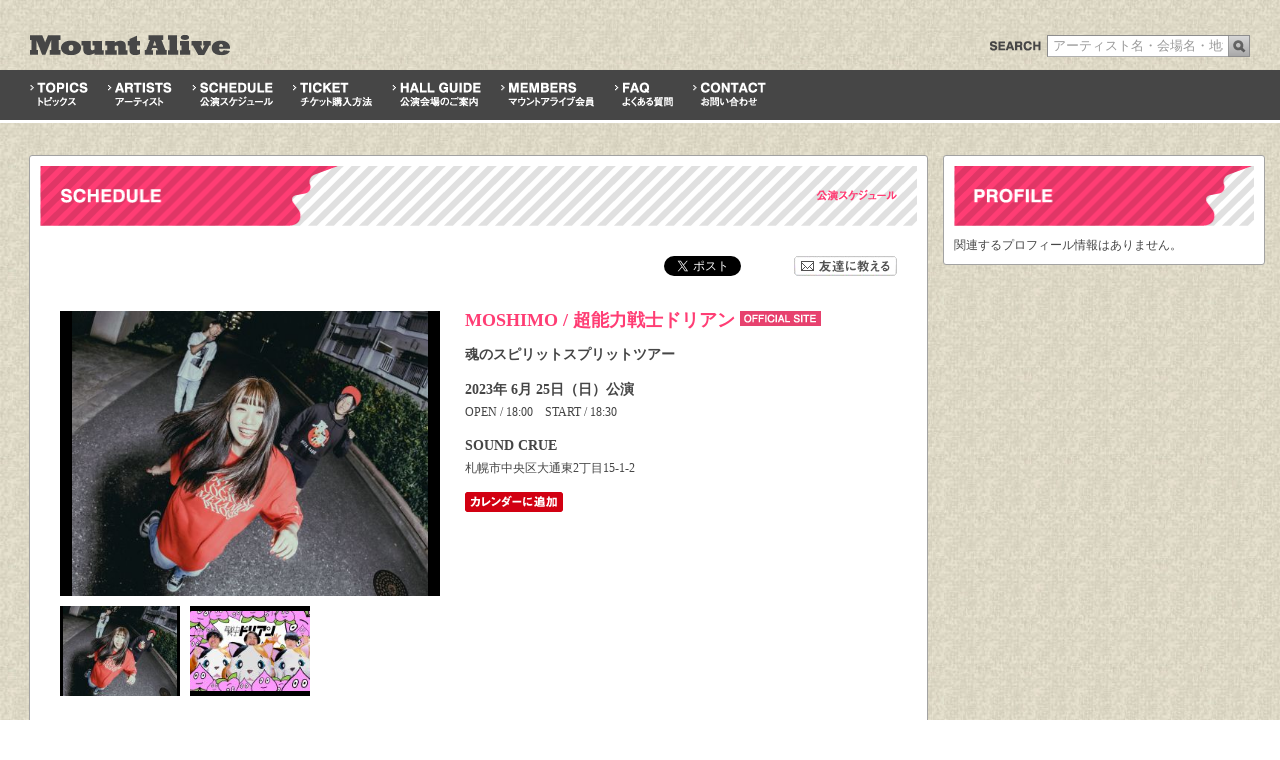

--- FILE ---
content_type: text/html
request_url: http://www.mountalive.com/schedule/more.php?no=3216
body_size: 28862
content:
<!DOCTYPE html PUBLIC "-//W3C//DTD XHTML 1.0 Transitional//EN" "http://www.w3.org/TR/xhtml1/DTD/xhtml1-transitional.dtd">
<html xmlns="http://www.w3.org/1999/xhtml" xmlns:og="http://ogp.me/ns#" xmlns:mixi="http://mixi-platform.com/ns#" xmlns:fb="http://www.facebook.com/2008/fbml">
<head>
<meta http-equiv="Content-Type" content="text/html; charset=utf-8" />

<title>&lt;ライブ・チケット情報&gt; MOSHIMO / 超能力戦士ドリアン【魂のスピリットスプリットツアー】｜SOUND CRUE|SCHEDULE[公演スケジュール]｜Mount Alive[マウントアライブ] OFFICIAL WEB SITE -CONCERT INFORMATION-</title>
<meta name="description" content="Mount Alive[株式会社マウントアライブ]オフィシャルサイト｜イベント情報詳細　アーティスト名：MOSHIMO / 超能力戦士ドリアン｜日程：2023年6月25日公演｜イベント名：魂のスピリットスプリットツアー｜会場名：SOUND CRUE：札幌市中央区大通東2丁目15-1-2｜チケット発売：2023年5月20日｜お問い合わせ TEL：011-623-5555">

<meta name="twitter:card" content="summary">
<meta name="twitter:site" content="@MountAlive">
<meta name="twitter:url" content="http://www.mountalive.com">
<meta name="twitter:title" content="&lt;ライブ・チケット情報&gt; MOSHIMO / 超能力戦士ドリアン【魂のスピリットスプリットツアー】｜SOUND CRUE｜SCHEDULE[スケジュール]｜Mount Alive[マウントアライブ]">
<meta name="twitter:description" content="アーティスト名：MOSHIMO / 超能力戦士ドリアン｜日程：2023年6月25日公演｜イベント名：魂のスピリットスプリットツアー｜会場名：SOUND CRUE：札幌市中央区大通東2丁目15-1-2｜チケット発売：2023年5月20日">
<meta name="twitter:image" content="http://mountalive.com/data/schedule_img/xxl/20230331172515_0.jpg">

<meta property="og:type" content="article" />
<meta property="og:title" content="&lt;ライブ・チケット情報&gt; MOSHIMO / 超能力戦士ドリアン【魂のスピリットスプリットツアー】｜SOUND CRUE｜SCHEDULE[スケジュール]｜Mount Alive[マウントアライブ] OFFICIAL WEB SITE -CONCERT INFORMATION-" />
<meta property="og:image" content="http://mountalive.com/data/schedule_img/xxl/20230331172515_0.jpg" />
<meta property="og:url" content="http://www.mountalive.com/schedule/more.php?no=3216" />
<meta property="og:site_name" content="MountAlive" />
<meta property="og:description" content="Mount Alive[マウントアライブ]オフィシャルサイト｜イベント情報詳細　アーティスト名：MOSHIMO / 超能力戦士ドリアン｜日程：2023年6月25日公演｜イベント名：魂のスピリットスプリットツアー｜会場名：SOUND CRUE：札幌市中央区大通東2丁目15-1-2｜チケット発売：2023年5月20日｜お問い合わせ TEL：011-623-5555" />

<meta name="copyright" content="MountAlive" />
<meta name="Robots" content="index,follow" />
<meta http-equiv="Pragma" content="no-cache">
<meta name="viewport" content="target-densitydpi=device-dpi, width=1024px, maximum-scale=1.0, user-scalable=yes">

<link rel="canonical" href="http://www.mountalive.com/schedule/more.php?no=3216"/>
<link rel="alternate" media="handheld" type="text/html" href="http://www.mountalive.com/m/schedule/more.php?no=3216" />

<link rel="shortcut icon" href="/r_common/img/favicon.ico">
<link rel="apple-touch-icon" href="/r_common/img/apple-touch-icon.png" />
<link rel="alternate" media="handheld" type="text/html" href="http://www.mountalive.com/m/" />
<link rel="alternate" type="application/rss+xml" title="MountAlive Topics RSS" href="http://www.mountalive.com/news/latestnews.xml">
<link rel="alternate" type="application/rss+xml" title="MountAlive Schedule RSS" href="http://www.mountalive.com/schedule/schedule.xml">

<link rel="stylesheet" type="text/css" href="/r_common/css/common.css" media="all" />

<script type="text/javascript" src="/r_common/js/jquery.js" charset="UTF-8"></script>
<script type="text/javascript" src="/r_common/js/jquery.easing.js" charset="UTF-8"></script>
<script type="text/javascript" src="/r_common/js/common.js"></script>
<script type="text/javascript" src="/r_common/js/scrollsmoothly.js"></script>
<script type="text/javascript" src="/r_common/js/smartRollover.js"></script>
<script type="text/javascript" src="/r_common/js/jquery.formtips.1.2.5.packed.js"></script>
<script type="text/javascript">
$(document).ready(function() {
    $('form input.help').formtips({ 
        tippedClass: 'tipped'
    });
});
</script>
<!--[if IE 6]>
<script src="/r_common/js/DD_belatedPNG.js"></script>
<script>
DD_belatedPNG.fix('.png_bg');
</script>
<![endif]-->

<script type="text/javascript">

  var _gaq = _gaq || [];
  var pluginUrl = '//www.google-analytics.com/plugins/ga/inpage_linkid.js';
  _gaq.push(['_require', 'inpage_linkid', pluginUrl]);
  _gaq.push(['_setAccount', 'UA-9180886-1']);
  _gaq.push(['_trackPageview']);
  _gaq.push(['_trackPageLoadTime']);

  (function() {
    var ga = document.createElement('script'); ga.type = 'text/javascript'; ga.async = true;
    ga.src = ('https:' == document.location.protocol ? 'https://' : 'http://') + 'stats.g.doubleclick.net/dc.js';
    var s = document.getElementsByTagName('script')[0]; s.parentNode.insertBefore(ga, s);
  })();

</script>

<script type="text/javascript">
try {
var pageTracker =_gat._getTracker("UA-9180886-1");
pageTracker._addOrganic("blogsearch.google.co.jp","q");
pageTracker._addOrganic("blog-search.yahoo.co.jp","p");
pageTracker._addOrganic("blog.search.goo.ne.jp","MT");
pageTracker._addOrganic("images.google","q");
pageTracker._addOrganic("biglobe","q",true);
pageTracker._addOrganic("nifty","q",true);
pageTracker._addOrganic("infoseek","qt");
pageTracker._addOrganic("rakuten","qt");
pageTracker._addOrganic("livedoor","q",true);
pageTracker._addOrganic("so-net","query");
pageTracker._addOrganic("fresheye","kw");
pageTracker._addOrganic("auone","q",true);
pageTracker._addOrganic("ocnsearch", "MT");
pageTracker._addOrganic("hi-ho", "MT");
pageTracker._addOrganic("odn","search");
pageTracker._addOrganic("eonet","search");
pageTracker._addOrganic("goo", "MT");
pageTracker._addOrganic("excite","search");
pageTracker._addOrganic("asahi","Keywords");
pageTracker._addOrganic("luna", "q");
pageTracker._addOrganic("lunascape", "p");
pageTracker._addOrganic("hatena", "word");
pageTracker._addOrganic("ecnavi", "Keywords");
pageTracker._addOrganic("mixi", "keyword");
pageTracker._addOrganic("twitter", "q",true);
pageTracker._addOrganic("marsflag","phrase");
pageTracker._addOrganic("mooter","keywords");
pageTracker._addOrganic("namaan","query");
pageTracker._addOrganic("bloglines","q");
pageTracker._addOrganic("azby.search.nifty","q",true);
pageTracker._addOrganic("pythagoras.bz","q");
pageTracker._addOrganic("dir.yahoo.co.jp","p");
pageTracker._addOrganic("bing","q");
pageTracker._trackPageview();
}
catch(err) {}
</script>

<link href="./r_more.css" rel="stylesheet" type="text/css" media="all" />


<script type="text/javascript">
jQuery( function( $ )  {
	//旧画像フォーマット用
    $("#mainphoto1_thum").click(function(){
         $("#mainphoto1").css("display","inline");
         $("#mainphoto2").css("display","none");
         $("#mainphoto3").css("display","none");
    });
    $("#mainphoto2_thum").click(function(){
         $("#mainphoto1").css("display","none");
         $("#mainphoto2").css("display","inline");
         $("#mainphoto3").css("display","none");
    });
    $("#mainphoto3_thum").click(function(){
         $("#mainphoto1").css("display","none");
         $("#mainphoto2").css("display","none");
         $("#mainphoto3").css("display","inline");
    });
    
    //新画像フォーマット用
    $("#photo_thum_box ul li.images").click(function(){
    	var src = $(this).find('img.photo').attr('id');
    	$(this).parent().parent().parent().find('#photo_box .ph_box .at_ph img').css("display","none");
    	$(this).parent().parent().parent().find('#photo_box .ph_box .at_ph img#main_'+src).css("display","inline");
    });
    


	//プロフィールアコーディオン
	//最初以外隠す
	/*
	$('#profile_box .profile_cont').not(':first').css('display','none');
	
    $("#profile_box h3").click(function(){
         $(this).css('background-image','url(./r_img/prof_close.png)');
         $(this).parent().find('.profile_cont').animate({
              height: "toggle",
              opacity: "toggle"
         }, 100 );
    });
    */
    
    
    
    //最初以外を隠す
	$('#profile_box h3').not(':first').css('background-image','url(./r_img/prof_close.png)');
	$('#profile_box .profile_cont').not(':first').hide();
	
	//クリックイベント
	$('#profile_box h3').click(function() {
     //スライドの処理
    if($(this).next('.profile_cont').is(':visible')) {
        $(this).css('background-image','url(./r_img/prof_close.png)');
        $(this).next('.profile_cont').slideUp(300);
    } else {
        $(this).next('.profile_cont').slideDown(300).siblings('.profile_cont').slideUp(300);
        $(this).css('background-image','url(./r_img/prof_open.png)');
    }
    }); 
});
</script>   
    
    
<script type="text/javascript">
jQuery( function( $ )  {	
	//クリックイベント
	$('#calender_btn span img').click(function() {
        $('#calender_tooltip').css('display',"block");
    });    
    
	$('#calender_tooltip_close').click(function() {
        $('#calender_tooltip').css('display',"none");
    });
    
    
	$('#friend_btn span').click(function() {
        $('#friend_tooltip').css('display',"block");
    });    
    
	$('#friend_tooltip_close').click(function() {
        $('#friend_tooltip').css('display',"none");
    }); 
    
});
</script>

<script type="text/javascript">
    $(document).ready(function() {
     
        $('#send').click(function() {
            //POSTメソッドで送るデータを定義します
            var name = $('#name').val();
            var mail = $('#mail').val();
            var data = 'name=' + name + '&mail=' + mail + '&no=3216';
             
            $.ajax({
                type: "POST",
                url: "fmail.php",
                data: data,
                success: function(data, dataType) { /** Ajax通信が成功した場合に呼び出される **/
                    //返ってきたデータの表示
                    alert(data);
                    $('#friend_tooltip').css('display',"none");
                },
                error: function(XMLHttpRequest, textStatus, errorThrown) {  /** Ajax通信が失敗した場合に呼び出される **/
                        this; // thisは他のコールバック関数同様にAJAX通信時のオプションを示します。
                        alert('送信できませんでした。');
                }
            });
        });
         
        /** サブミット後、ページをリロードしないようにする **/
        $('form').submit(function() {
            return false;
        });
    });
</script>

</head>

<body style="margin: 0 !important;">
<div id="fb-root"></div>
<script src="http://connect.facebook.net/ja_JP/all.js"></script>

<!-- ヘッダー ========================================= -->

<a name="top" id="top"></a>
<div id="header">
<div id="logo_box"><a href="/" title="ホームへ"><img src="/r_common/img/header/logo.png" alt="" width="200" height="20" /></a></div>


<div id="search_box">
<form action="/search/" method="get">
<img src="/r_common/img/header/search_tit.png" alt="search_tit" width="57" height="22" />
<input type="text" name="search" title="アーティスト名・会場名・地域名" class="help" value="" />
<img src="/r_common/img/header/search_btn.png" onclick="submit();" id="search_submit" />
</form>
</div>
<div id="menu_box">
<ul class="clearfix">
<li><a href="/news/"><img src="/r_common/img/header/menu/topics.png" alt="TOPICS｜トピックス" title="" width="58" height="50" class="swap" /></a></li>
<li><a href="/artist/"><img src="/r_common/img/header/menu/artists.png" alt="ARTISTS｜アーティスト" title="" width="64" height="50" class="swap" /></a></li>
<li><a href="/schedule/"><img src="/r_common/img/header/menu/schedule.png" alt="SCHEDULE｜スケジュール" title="" width="81" height="50" class="swap" /></a></li>
<li><a href="/tickets/"><img src="/r_common/img/header/menu/ticket.png" alt="TICKET｜チケット購入方法" title="" width="79" height="50" class="swap" /></a></li>
<li><a href="/hallguide/"><img src="/r_common/img/header/menu/hall.png" alt="HALL GUIDE｜公演会場のご案内" title="" width="89" height="50" class="swap" /></a></li>
<li><a href="https://members.mountalive.com/" target="_blank"><img src="/r_common/img/header/menu/members.png" alt="MEMBERS｜マウントアライブ会員" title="" width="93" class="swap" height="50" /></a></li>
<li><a href="/faq/"><img src="/r_common/img/header/menu/faq.png" alt="FAQ｜よくある質問" title="" width="59" height="50" class="swap" /></a></li>
<li><a href="/contact/"><img src="/r_common/img/header/menu/contact.png" alt="CONTACT｜お問い合わせ" title="" width="73" height="50" class="swap" /></a></li>
</ul>
</div>
</div><!-- //ヘッダー ======================================= -->

<div id="contents" class="clearfix">



<div id="clm_box">

<h2 id="second_tit" class="clearfix">
<img src="r_img/title_l2.png" alt="" title="" width="300" height="60" class="tit_l" />
</h2>
<div id="profile_box">
<div class="profile_cont" style="border:none;">関連するプロフィール情報はありません。</div></div>
</div>




<div id="contents_box" class="clearfix">

<h1 id="second_tit" class="clearfix">
<img src="r_img/title_l.png" alt="" title="" width="300" height="60" class="tit_l" />
<img src="r_img/title_r.png" alt="" title="" width="97" height="60" class="tit_r" />
</h1>

<div class="cont">

<div class="social_btn clearfix">
	

<div class="fb-like_box"><div class="fb-like" data-href="http://www.mountalive.com/schedule/more.php?no=3216" data-send="false" data-layout="button_count" data-width="105" data-show-faces="false"></div></div>
<div class="fb-share_box"><div class="fb-share-button" data-href="http://www.mountalive.com/schedule/more.php?no=3216" data-layout="button_count"></div></div>
<div class="tweet"><a href="http://twitter.com/share" class="twitter-share-button" data-url="http://www.mountalive.com/schedule/more.php?no=3216&twitter" data-text="【2023年6月25日】MOSHIMO / 超能力戦士ドリアン｜SOUND CRUE" data-count="horizontal" data-via="MountAlive" data-related="JOIN_ALIVE" data-lang="ja">ツイート</a><script type="text/javascript" src="https://platform.twitter.com/widgets.js" charset="utf-8"></script></div>

<div id="friend_btn">
	<span><img src="/r_common/img/frind_btn.png" alt="友達に教える" title="" width="103" height="20" onClick="pageTracker._trackEvent('Schedule', 'Btn', '友達に教えるボタン');" /></span>
		<div id="friend_tooltip">
		<div id="friend_tooltip_close"><img src="r_img/cal_icon_close.png" alt="" width="15" height="15" /></div>
		<div id="friendmail">
		<form id="fmform"> 
		あなたのお名前<br /><input type="text" name="name" id="name" value=""><br />
		お友達のメールアドレス<br /><input type="text" name="mail" id="mail" value=""><br />
		<input id="send" type="submit" value="送る">
		</form> 
		</div>
		</div>
</div>

</div>

<div class="block clearfix">

<div id="mainphoto_box">



<div id="photo_box">
<div class="ph_box">
<div class="at_ph">
<img src="/data/schedule_img/ll/20230331172515_0.jpg" alt="魂のスピリットスプリットツアー｜MOSHIMO / 超能力戦士ドリアン" title="" height="285" class="photo" style="display:inline;" itemprop="photo" id="main_images_0" />
<img src="/data/schedule_img/ll/20230331172515_1.jpg" alt="魂のスピリットスプリットツアー｜MOSHIMO / 超能力戦士ドリアン" title="" width="380" class="photo" style="display:none;" itemprop="photo" id="main_images_1" />
</div>
<div class="copy_gd"><img src="/common/img/copy_gd.gif" alt="魂のスピリットスプリットツアー｜MOSHIMO / 超能力戦士ドリアン" title="" width="380" height="285" /></div>
</div>
</div>

<div id="photo_thum_box">
<ul class="clearfix">

<li class="images">
<div class="ph_box">
<div class="at_ph"><div class="tbm"><img src="/data/schedule_img/s/20230331172515_0.jpg" alt="魂のスピリットスプリットツアー｜MOSHIMO / 超能力戦士ドリアン" title="" height="90" class="photo toumei" id="images_0" itemprop="photo" /></div></div>
<div class="copy_gd"><img src="/r_common/img/copy_gd.gif" alt="魂のスピリットスプリットツアー｜MOSHIMO / 超能力戦士ドリアン" title="" width="120" height="90" id="main_images_thum0" /></div>
</div>
</li>

<li class="images">
<div class="ph_box">
<div class="at_ph"><div class="tbm"><img src="/data/schedule_img/s/20230331172515_1.jpg" alt="魂のスピリットスプリットツアー｜MOSHIMO / 超能力戦士ドリアン" title="" width="120" class="photo toumei" id="images_1" itemprop="photo" /></div></div>
<div class="copy_gd"><img src="/r_common/img/copy_gd.gif" alt="魂のスピリットスプリットツアー｜MOSHIMO / 超能力戦士ドリアン" title="" width="120" height="90" id="main_images_thum1" /></div>
</div>
</li>
</ul>
</div>


</div>


<div id="maintext_box" itemscope itemtype="http://data-vocabulary.org/Event">


	<h2 itemprop="summary">
	MOSHIMO / 超能力戦士ドリアン	<a href="https://band-moshimo.net/" target="_blank"><img src="r_img/of_link.png" alt="MOSHIMO / 超能力戦士ドリアン オフィシャルサイトへ" title="MOSHIMO / 超能力戦士ドリアン オフィシャルサイトへ" /></a>	</h2>


	<h3 itemprop="summary">魂のスピリットスプリットツアー</h3>

<div id="day_box">

	<div class="clearfix">
	<div id='op_st_date'>
	2023年&nbsp;6月&nbsp;25日（日）公演
	</div>
	
		</div>

	<time itemprop="startDate" datetime="2023-6-25T18:00+09:00"><p id='op_st_time'>OPEN / 18:00　START / 18:30</p>
<p id='op_st_description'></p>
</time></div>

<div id="hall_box">
	<span itemprop="location" itemscope itemtype="http://data-vocabulary.org/Organization">
	<p id='hall_name' itemprop='name'><a href='../hallguide/more.php?no=97'>SOUND CRUE</a></p>

札幌市中央区大通東2丁目15-1-2<p id="hall_description"><span itemprop="address" itemscope itemtype="http://data-vocabulary.org/Address"><span itemprop="region" style="display:none;">北海道</span><span itemprop="locality"></span><span itemprop="street-address"></span></span></p>	</span>
</div>


	
	<div class="clearfix">
	<div id="calender_btn">
	<span><img src="r_img/cal_btn.png" alt="cal_btn" width="98" height="20" /></span>
		<div id="calender_tooltip">
		<div id="calender_tooltip_close"><img src="r_img/cal_icon_close.png" alt="" width="15" height="15" /></div>
		<ul>
		<li id="cal_icon1"><a href="./ics/schedule3216.ics" target="_blank" onClick="pageTracker._trackEvent('Schedule', 'Cal', 'icsをダウンロード');">icsをダウンロード</a></li>
		<li id="cal_icon2"><a href="webcal://www.mountalive.com/schedule/ics/schedule3216.ics" target="_blank" onClick="pageTracker._trackEvent('Schedule', 'Cal', 'iCalに追加');">iCalに追加</a></li>
		<li id="cal_icon3"><a href="http://www.google.com/calendar/event?action=TEMPLATE&text=MOSHIMO+%2F+%E8%B6%85%E8%83%BD%E5%8A%9B%E6%88%A6%E5%A3%AB%E3%83%89%E3%83%AA%E3%82%A2%E3%83%B3&dates=20230625T093000Z/20230625T113000Z&details=%E9%AD%82%E3%81%AE%E3%82%B9%E3%83%94%E3%83%AA%E3%83%83%E3%83%88%E3%82%B9%E3%83%97%E3%83%AA%E3%83%83%E3%83%88%E3%83%84%E3%82%A2%E3%83%BC%0d%0ahttp%3A%2F%2Fwww.mountalive.com%2Fschedule%2Fmore.php%3Fno%3D3216&location=SOUND CRUE&trp=false&sprop=http%3A%2F%2Fwww.moiuntalive.com&sprop=name:MountAlive" target="_blank" onClick="pageTracker._trackEvent('Schedule', 'Cal', 'googleカレンダーに追加');">googleカレンダーに追加</a></li>
		</ul>
		</div>
	</div>
	
		<div id="fb_event_box" style="display:none;">
	<div id="fb_event_att" onclick="regEvent('att')"><img src="r_img/more_fbevent1.png" alt="参加する" width="77" height="20" id="fb_event_att_btn" onClick="pageTracker._trackEvent('Schedule', 'Btn', 'Facebookイベントボタン');" /></div>
	</div>
		
	</div>

</div>

</div><!-- /.block -->









<div class="block clearfix" id="ticket_box">
<h4 id="ticket_title"><img src="r_img/more_ticket.png" alt="TICKET" width="59" height="12" /></h4>
<div id="ticket">
	
	<p id='ticket_sell_date'><span style='color:gray;'>公演終了</span></p>
			<div class='ticket_item'>
			<span itemprop='tickets' itemscope itemtype='http://data-vocabulary.org/Offer'>
			<p class='ticket_name' itemprop='itemOffered'>オールスタンディング</p>
			<p class='ticket_price'><span itemprop='price'>3800円</span>（税込）<span itemprop='currency' content='JPY' /></span></p>
			<p class='ticket_description'>入場整理番号付/ドリンク代別途600円</p>
			</span>
			</div>
			

<p class='ticket_description2'>**************************************************************<br />
＜当日情報＞<br />
■当日券は4,300円にて前売りのお客様入場後販売いたします。<br />
■グッズの先行販売はございません。開場後の販売をご利用ください。<br />
■入場順への整列は17:45から予定しております。 <br />
**************************************************************</p>

	
</div>

</div><!-- /.block -->









<div class="block clearfix" id="other_event_box">
<h2><img src="r_img/more_other_event.png" alt="more_other_event" width="100" height="11" /></h2>
<ul>
<li style="padding:10px;">関連公演は現在ございません。</li></ul>
</div><!-- /.block -->




</div><!-- /.cont -->


</div><!-- /#contents_box -->
</div><!-- /#contents -->

<!-- フッター ========================================= -->
<div id="footer">
<div style="position:absolute; top:0; left:0;"><script src="http://f1.nakanohito.jp/lit/index.js" type="text/javascript" charset="utf-8"></script>
<script type="text/javascript">try { var lb = new Vesicomyid.Bivalves("113372"); lb.init(); } catch(err) {} </script>

<!-- google+1 button -->
<script type="text/javascript">
  window.___gcfg = {lang: 'ja'};

  (function() {
    var po = document.createElement('script'); po.type = 'text/javascript'; po.async = true;
    po.src = 'https://apis.google.com/js/plusone.js';
    var s = document.getElementsByTagName('script')[0]; s.parentNode.insertBefore(po, s);
  })();
</script>

<script type="text/javascript">
(function() {
var login = '',
    fpf = true,
    fpn = '__ulfpc';

// DO NOT ALTER BELOW THIS LINE
var id = 6000151, h = '33ff';
if('http:'==document.location.protocol){var params={id:id,lt:3,h:h,url:document.URL,ref:document.referrer,lg:login,bw:(window.innerWidth?window.innerWidth:(document.documentElement && document.documentElement.clientWidth!=0?document.documentElement.clientWidth:(document.body?document.body.clientWidth:0 ))),bh:(window.innerHeight?window.innerHeight:(document.documentElement && document.documentElement.clientHeight!=0?document.documentElement.clientHeight:(document.body?document.body.clientHeight:0 ))),dpr:(window.devicePixelRatio!=undefined?window.devicePixelRatio:0),sw:screen.width,sh:screen.height,dpr:(window.devicePixelRatio!=undefined?window.devicePixelRatio:0),sb:document.title,guid:'ON'};if(fpf){params.fp=getuid(fpn);}params.eflg=1;var a=document.createElement('a');var lg=document.createElement('img');lg.setAttribute('id','_ullogimgltr');lg.setAttribute('width',1);lg.setAttribute('height',1);lg.setAttribute('alt','');var src='http://le.nakanohito.jp/le/1/?';for(var key in params ) src=src.concat(key+'='+encodeURIComponent(params[key] )+'&');lg.src=src.slice(0,-1);a.setAttribute('href','http://smartphone.userlocal.jp/');a.setAttribute('target','_blank');a.appendChild(lg);var s=document.getElementsByTagName('body')[0];s.appendChild(a);}
function getuid(key){var arr=[],date=new Date(),exp=new Date();exp.setFullYear(exp.getFullYear()+7);if(document.cookie){arr=document.cookie.split(";");for(var i in arr ){var str=arr[i].replace(/^\s+|\s+$/g,"");var len=str.indexOf('=');if(str.substring(0,len)==key)return unescape(str.slice(len+1));}}var r=randobet(4);var m=date.getMonth()+1,d=date.getDate(),h=date.getHours(),i=date.getMinutes(),s=date.getSeconds();var num=String(date.getFullYear())+(String(m).length==1?'0':'' )+String(m)+(String(d).length==1?'0':'' )+String(d)+(String(h).length==1?'0':'' )+String(h)+(String(i).length==1?'0':'' )+String(i)+(String(s).length==1?'0':'' )+String(s)+String(r);document.cookie=key+'='+num+'_f; expires='+(new Date(exp).toUTCString())+'; domain='+location.hostname;return num+'_f';}
function randobet(n){var a='123456789'.split(''),s='';for(var i=0;i<n;i++) s+=a[Math.floor(Math.random() * a.length)];return s;};
})();
</script>
<noscript>
<a href="http://smartphone.userlocal.jp/" target="_blank"><img src="http://le.nakanohito.jp/le/1/?id=6000151&h=33ff&guid=ON&eflg=1" alt="スマートフォン解析" height="1" width="1" border="0" /></a>
</noscript></div>
<div id="mount_bg1">
<div id="mount_bg2">

<div id="footer_ancher"><a href="#top"><img src="/r_common/img/footer/top.png" alt="top" width="45" height="16" /></a></div>

<div id="footer_cont1">
<div id="sitemap">
<ul>
<li>
<a href="/news/">TOPICS<br />トピックス</a>
<div id="ft_topics_rss"><a href="http://www.mountalive.com/news/latestnews.xml"><img src="/r_common/img/rss_icon.jpg" alt="rss_icon" width="10" height="10" class="toumei" /></a></div>
</li>
<li><a href="/artist/">ARTISTS<br />アーティスト</a></li>
<li><a href="/schedule/">SCHEDULE<br />公演スケジュール</a>
<div id="ft_schedule_rss"><a href="http://www.mountalive.com/schedule/schedule.xml"><img src="/r_common/img/rss_icon.jpg" alt="rss_icon" width="10" height="10" class="toumei" /></a></div>
</li>
</ul>
<ul>
<li><a href="/tickets/">TICKET<br />チケット購入方法</a></li>
<li><a href="/hallguide/">HALL GUIDE<br />公演会場のご案内</a></li>
<li><a href="https://members.mountalive.com//">climber<br />マウントアライブ会員</a></li>
</ul>
<ul>
<li><a href="/faq/">FAQ<br />よくある質問</a></li>
<li><a href="/contact/">CONTACT<br />お問い合わせ</a></li>
<li class="nobg">&nbsp;<br />&nbsp;</li>
</ul>
<ul class="nobd">
<li class="icon2"><a href="/about/">COMPANY INFO<br />会社概要</a></li>
<li class="icon2"><a href="/privacy/">PRIVACY POLICY<br />プライバシーポリシー</a></li>
<li class="nobg">&nbsp;<br />&nbsp;</li>
</ul>
</div>

<div id="footbnr">
<ul>
<li><a href="http://twitter.com/MountAlive/" target="_blank"><img src="/r_common/img/footer/social/tw.png" alt="twitter" title="" width="27" height="23" /></a></li>
<li><a href="http://www.facebook.com/MountAlive" target="_blank"><img src="/r_common/img/footer/social/fb.png" alt="facebook" title="" width="27" height="23" /></a></li>
<li><a href="https://www.youtube.com/@mountalive" target="_blank"><img src="/r_common/img/footer/social/yt.png" alt="youtube" title="" width="41" height="23" /></a></li>
<li><a href="http://vimeo.com/user10235074" target="_blank"><img src="/r_common/img/footer/social/vm.png" alt="vimeo" title="" width="50" height="23" /></a></li>
</ul>
<div id="wh_box"><a href="/wheelchair/"><img src="/r_common/img/footer/whbnr.png" alt="車イス申請" title="" width="197" height="51" /></a></div>
</div>
</div>

<div id="footer_cont2">
<div id="logo"><img src="/r_common/img/footer/logo.png" alt="MountAlive" title="" width="325" height="16" /></div>
<div id="copyright">本サイト上に掲載された文章、画像等の著作物を無断で転載・引用することを禁止します。<br />Copyright © Mount Alive All Rights Reserved.</div>
</div>

</div>
</div>
</div>

<script type="text/javascript">
  (function () {
    var tagjs = document.createElement("script");
    var s = document.getElementsByTagName("script")[0];
    tagjs.async = true;
    tagjs.src = "//s.yjtag.jp/tag.js#site=aYyOBIm";
    s.parentNode.insertBefore(tagjs, s);
  }());
</script>
<noscript>
  <iframe src="//b.yjtag.jp/iframe?c=aYyOBIm" width="1" height="1" frameborder="0" scrolling="no" marginheight="0" marginwidth="0"></iframe>
</noscript><!-- //フッター ======================================= -->


</body>
</html>




--- FILE ---
content_type: text/css
request_url: http://www.mountalive.com/schedule/r_more.css
body_size: 9271
content:
/*#calender_btn{display: none;}*/
/*#fb_event_box{display: none;}*/


/* 公演詳細 */

.social_btn{float: right;}


	
	#friend_btn{position: relative; float: left; margin-left: 10px;}
	#friend_btn span{font-size: 10px; cursor: pointer; position: relative; float: left;}
	
	#friend_tooltip{
	display: none;
	position: absolute; right: 0px; top: 25px; background: #fff; font-size: 10px;
	border: 1px solid #a2a2a2;
	-webkit-border-radius: 3px;
	-moz-border-radius: 3px;
	border-radius: 3px;
	padding: 5px;
	z-index: 999;
	}
	
	#friend_tooltip form input[type="text"]{width: 150px;}
	#friend_tooltip #friend_tooltip_close{
	cursor: pointer;
	width: 16px;
	height: 16px;
	position: absolute;
	right: -8px;
	top: -8px;
	}


.block{clear: both; padding: 25px 0;}
.block a{display: inline;}


#mainphoto_box{float: left; width: 380px;}
@media(max-width:1100px){
	#mainphoto_box{float: none; margin: auto; clear: both;}
}
	#mainphoto_box #photo_box{width: 380px; height: 285px; overflow: hidden; margin: 0 0 10px;}
	#mainphoto_box #photo_box .ph_box{}
	#mainphoto_box #photo_box .ph_box .at_ph{width: 380px; text-align: center; background: black;}
	#mainphoto1{margin: auto;}
	#mainphoto2{margin: auto; display: none;}
	#mainphoto3{margin: auto; display: none;}



#photo_thum_box{width: 380px; overflow: hidden;}
	#photo_thum_box ul{width: 390px;}
	#photo_thum_box li{float: left; padding: 0 10px 10px 0; width: 120px; height: 90px; cursor: pointer; }
	#photo_thum_box li .ph_box{height: 90px; width: 120px; display: inline-table; top:-13px;}
	#photo_thum_box li .ph_box .at_ph{width: 120px; height: 90px; text-align: center; background: #000;}
	#photo_thum_box li .ph_box .at_ph .tbm{width: 120px; height: 90px; display:table-cell; vertical-align: middle; }
	
	


/* メイン情報 */
#maintext_box{overflow: hidden; padding-left: 25px;}

@media(max-width:1100px){
	#maintext_box{padding: 25px 0 0;}
}

#maintext_box h2{color: #ff3d74; font-weight: bold;}
#maintext_box p#syutuen_other{margin: 5px 0 10px;}
#maintext_box h3{font-size: 14px; line-height: 1.5; margin: 15px 0; font-weight: bold;}

#maintext_box #day_box{margin: 15px 0;}
	#maintext_box #day_box p{margin: 5px 0;}
	#maintext_box #day_box #op_st_date{font-size: 120%; font-weight: bold; float: left;}
	
	#fb_event_box{float: left;}
	
	#calender_btn{position: relative; float: left; margin-right: 10px;}
	#calender_btn span{cursor: pointer; position: relative; float: left;}
	
	#calender_tooltip{
	display: none;
	position: absolute; left: 0px; bottom: 25px; background: #fff; font-size: 10px;
	border: 1px solid #a2a2a2;
	-webkit-border-radius: 3px;
	-moz-border-radius: 3px;
	border-radius: 3px;
	}
	#calender_tooltip #calender_tooltip_close{
	cursor: pointer;
	width: 16px;
	height: 16px;
	position: absolute;
	right: -8px;
	top: -8px;
	}
		#calender_tooltip ul{margin: 0 5px 0;}
		#calender_tooltip ul li{width: 140px; padding: 5px 0 5px 20px;}
		#calender_tooltip ul li#cal_icon1{background: url(./r_img/cal_icon_ics.png) no-repeat left center;}
		#calender_tooltip ul li#cal_icon2{background: url(./r_img/cal_icon_ical.png) no-repeat left center;}
		#calender_tooltip ul li#cal_icon3{background: url(./r_img/cal_icon_google.png) no-repeat left center;}

#maintext_box #hall_box{margin: 15px 0;}
	#maintext_box #hall_box p{margin: 5px 0;}
	#maintext_box #hall_box p#hall_name{font-size: 120%; font-weight: bold;}
	
	#fb_event_att{width: 77px; cursor: pointer; background: url(./r_img/more_fbevent1_off.png) no-repeat;}



/* チケット情報 */
#ticket_box{border: 3px #e3e3e3 solid; 
	-webkit-border-radius: 5px;
	-moz-border-radius: 5px;
	border-radius: 5px; padding: 10px;}
	#ticket_box #ticket_title{float: left; width: 60px;}
	#ticket_box #ticket{overflow: hidden; padding: 0 0 0 30px;}
	#ticket_box .ticket_item{padding: 0 0 10px;}
	#ticket_box #ticket_sell_date{font-size: 120%; font-weight: bold; margin: 0 0 10px;}
	#ticket_box .ticket_name{margin: 0;}
	#ticket_box .ticket_price{margin: 0; font-size: 120%; font-weight: bold;}
	#ticket_box .ticket_description{margin: 0;}
	#ticket_box .ticket_description2{margin: 0; padding: 10px 0 0; background: url(/r_common/img/dot_line_gray.png) repeat-x top;}
	
#today_info_box{border: 3px #00685b solid; 
	-webkit-border-radius: 5px;
	-moz-border-radius: 5px;
	border-radius: 5px; padding: 10px;
	background: #009d92;
	color: #fff;
	margin-bottom: 20px;
	}
	#today_info_box #ticket_title{float: left; width: 60px; font-size: 14px; font-weight: bold;}
	#today_info_box #ticket{overflow: hidden; padding: 0 0 0 30px;}


/* Playguide */
#playguide_web a,
#playguide_shop a,
#playguide_tel a,
#playguide_other1 a,
#playguide_other2 a{color:#990026;}

#playguide_web{padding-bottom:20px;}
#playguide_web li{float:left; padding:20px 20px 0 0; text-align: center;}
#playguide_web p{clear:both;}

#playguide_shop{padding-bottom:20px;}
#playguide_shop table{border-collapse:collapse; width:100%; margin:20px 0; border-top:1px solid #adadad;}
#playguide_shop table tr{}
#playguide_shop table th{width:132px; vertical-align:middle; border-bottom:1px solid #adadad; border-right:1px dashed #adadad;}
#playguide_shop table td{border-bottom:1px solid #adadad;}
#playguide_shop table td.code{width:100px; padding:10px; border-left:1px dashed #adadad;}
#playguide_shop table td.code span{font-size:120%; font-weight:bold;}
#playguide_shop p{clear:both;}

#playguide_tel{padding-bottom:20px;}
#playguide_tel table{border-collapse:collapse; width:100%; margin:20px 0; border-top:1px solid #adadad;}
#playguide_tel table tr{}
#playguide_tel table th{width:132px; vertical-align:middle; border-bottom:1px solid #adadad; border-right:1px dashed #adadad;}
#playguide_tel table td{border-bottom:1px solid #adadad; padding:10px;}
#playguide_tel table td p.tel{font-size:120%; font-weight:bold; margin:0;}
#playguide_tel table td p.tel span{font-size:90%; font-weight:normal;}
#playguide_tel table td p.tel_sp{font-size:120%; font-weight:bold;}
#playguide_tel table td p.tel_sp span{font-size:90%; font-weight:normal;}
#playguide_tel table td p.tel_txt{font-size:90%; margin-top:5px;}
#playguide_tel table td.code{width:100px; padding:10px; border-left:1px dashed #adadad;}
#playguide_tel table td.code span{font-size:120%; font-weight:bold;}
#playguide_tel p{clear:both;}

#playguide_other1{padding:20px 0;}
#playguide_other1 p.ot_name{font-size:120%; font-weight:bold;}
#playguide_other1 p.ot_web{}
#playguide_other1 p.ot_shop{text-indent:-3em; padding-left:3em;}
#playguide_other1 p.ot_tel{}
#playguide_other1 p.ot_tel_sp{font-size:120%; font-weight:bold; padding-left:2em;}
#playguide_other1 p.ot_tel_description{padding-left:3em;}

#playguide_other2{padding:20px 0; border-top:1px dashed #adadad;}
#playguide_other2 p.ot_name{font-size:120%; font-weight:bold;}
#playguide_other2 p.ot_web{}
#playguide_other2 p.ot_shop{text-indent:-3em; padding-left:3em;}
#playguide_other2 p.ot_tel{}
#playguide_other2 p.ot_tel_sp{font-size:120%; font-weight:bold; padding-left:2em;}
#playguide_other2 p.ot_tel_description{padding-left:3em;}

div#all_description{padding-top:15px; border-top:1px solid #999;}
div#all_description p{background:#eee; padding:15px;}


/* 関連イベント */
#other_event_box{}
#other_event_box h2{background: url(/r_common/img/2nd/title_bg.png) repeat-x; display: block; padding: 10px;}
#other_event_box li{padding: 5px 0; background: url(/r_common/img/dot_line_gray.png) repeat-x bottom;}
#other_event_box li p{margin: 3px 0;}
#other_event_box li h3{color: #ff3d74;}
#other_event_box li h3 span.ev_hallname{font-size: 90%; color: #464646; font-weight: normal;}
#other_event_box li a:hover h3 span.ev_hallname{color: #ff3d74;}






/* プロフィール */
#clm_box{width:320px; background: #fff; border: 1px solid #a2a2a2; padding: 0;}

#clm_box a{display: inline;}

#clm_box h2{background: url(/r_common/img/2nd/title_bg.png) repeat-x; display: block; margin: 10px;}

	#profile_box .cont_boder{border-top: 1px solid #acacac;}
	#profile_box h3{padding: 5px 0 5px 15px; margin: 10px; font-size: 14px; color: #ff3d74; background: url(./r_img/prof_open.png) no-repeat center left; cursor: pointer;}
	
	#profile_box .profile_cont{padding:0 10px 10px; border-top: 1px solid #acacac;}
	#profile_box .profile_cont h4{padding: 25px 0 15px; position: relative; display: block;}
	#profile_box .profile_cont h4 .album_tweet{position: absolute; top: 2px; right: 0;}
	
	#profile_box .profile_cont .itunes{position: relative; padding: 15px 0;}
	#profile_box .profile_cont .itunes .album_tweet{position: absolute; right: 0; top: 37px;}
	
	#profile_box .profile_cont .discography{position: relative; padding: 15px 0;}
	#profile_box .profile_cont .discography .discography_more{position: absolute; right: 0; top: 37px;}
	#profile_box .profile_cont .discography ul{
						display: flex;
						display:-webkit-flex;
						flex-wrap: wrap;
						-webkit-flex-wrap:wrap;
						}
	#profile_box .profile_cont .discography ul li{float: left; padding: 0 15px 15px 0; border: none; width: 135px; text-align: center;}
	
	#profile_box .profile_cont .itunes_btn{text-align: right; padding: 10px 0 0;}
	#profile_box .profile_cont a.more_btn{display: block; background: #ff3d74; color: #fff; text-align: center; padding: 8px;}
	#profile_box .profile_cont a:hover.more_btn{opacity: 0.8;}
